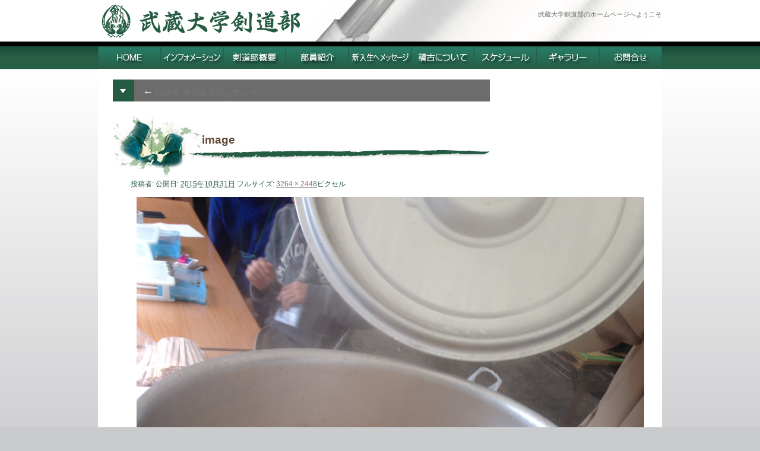

--- FILE ---
content_type: text/html; charset=UTF-8
request_url: https://musashi-kendo.com/%E7%99%BD%E9%9B%89%E7%A5%AD-%E8%B1%9A%E6%B1%81%E8%B2%A9%E5%A3%B2%E3%81%AE%E3%81%8A%E7%9F%A5%E3%82%89%E3%81%9B/image-20/
body_size: 2810
content:
<!DOCTYPE html>
<html lang="ja">
<head>
<meta charset="UTF-8" />
<title>image | 武蔵大学剣道部</title>
<link rel="profile" href="http://gmpg.org/xfn/11" />
<link rel="stylesheet" type="text/css" media="all" href="https://musashi-kendo.com/wp-content/themes/twentyten/style.css" />
<link rel="pingback" href="https://musashi-kendo.com/xmlrpc.php" />
<link rel="alternate" type="application/rss+xml" title="武蔵大学剣道部 &raquo; フィード" href="https://musashi-kendo.com/feed/" />
<link rel="alternate" type="application/rss+xml" title="武蔵大学剣道部 &raquo; コメントフィード" href="https://musashi-kendo.com/comments/feed/" />
<link rel='stylesheet' id='contact-form-7-css'  href='https://musashi-kendo.com/wp-content/plugins/contact-form-7/includes/css/styles.css?ver=4.0.3' type='text/css' media='all' />
<link rel='stylesheet' id='wp-lightbox-2.min.css-css'  href='https://musashi-kendo.com/wp-content/plugins/wp-lightbox-2/styles/lightbox.min.css?ver=1.3.4' type='text/css' media='all' />
<script type='text/javascript' src='https://musashi-kendo.com/wp-includes/js/jquery/jquery.js?ver=1.11.1'></script>
<script type='text/javascript' src='https://musashi-kendo.com/wp-includes/js/jquery/jquery-migrate.min.js?ver=1.2.1'></script>
<link rel="EditURI" type="application/rsd+xml" title="RSD" href="https://musashi-kendo.com/xmlrpc.php?rsd" />
<link rel="wlwmanifest" type="application/wlwmanifest+xml" href="https://musashi-kendo.com/wp-includes/wlwmanifest.xml" /> 
<meta name="generator" content="WordPress 4.1.41" />
<link rel='canonical' href='https://musashi-kendo.com/%e7%99%bd%e9%9b%89%e7%a5%ad-%e8%b1%9a%e6%b1%81%e8%b2%a9%e5%a3%b2%e3%81%ae%e3%81%8a%e7%9f%a5%e3%82%89%e3%81%9b/image-20/' />
<link rel='shortlink' href='https://musashi-kendo.com/?p=1264' />
    
    <script type="text/javascript" src="/wp-content/themes/twentyten/js/rollover.js"></script>     
</head>

<body class="attachment single single-attachment postid-1264 attachmentid-1264 attachment-jpeg">
    
<div id="wrapper" class="hfeed">
    
	<div id="header">
        <h1>武蔵大学剣道部のホームページへようこそ</h1>
	</div><!-- #header -->
    
    <div id="menu">
  	<!-- menu --> 
	<div id="m_menu">
	<ul class="allbtn">
		<li><a href="http://musashi-kendo.com/home/"><img src="/wp-content/themes/twentyten/images/menu/co_01_off.gif" alt="トップページ" width="106" height="46" /></a></li><!--
	--><li><a href="http://musashi-kendo.com/information/"><img src="/wp-content/themes/twentyten/images/menu/co_02_off.gif" alt="インフォメーション" width="105" height="46" /></a></li><!--
	--><li><a href="http://musashi-kendo.com/outline/"><img src="/wp-content/themes/twentyten/images/menu/co_03_off.gif" alt="剣道部概要" width="105" height="46" /></a></li><!-- 
	--><li><a href="http://musashi-kendo.com/member/"><img src="/wp-content/themes/twentyten/images/menu/co_04_off.gif" alt="部員紹介" width="106" height="46" /></a></li><!-- 
	--><li><a href="http://musashi-kendo.com/message/"><img src="/wp-content/themes/twentyten/images/menu/co_05_off.gif" alt="新入生へメッセージ" width="106" height="46" /></a></li><!-- 
	--><li><a href="http://musashi-kendo.com/practice/"><img src="/wp-content/themes/twentyten/images/menu/co_06_off.gif" alt="稽古について" width="105" height="46" /></a></li><!-- 
	--><li><a href="http://musashi-kendo.com/schedule/"><img src="/wp-content/themes/twentyten/images/menu/co_07_off.gif" alt="スケジュール" width="106" height="46" /></a></li><!-- 
	--><li><a href="http://musashi-kendo.com/gallery1/"><img src="/wp-content/themes/twentyten/images/menu/co_08_off.gif" alt="ギャラリー" width="105" height="46" /></a></li><!-- 
	--><li><a href="http://musashi-kendo.com/contact/"><img src="/wp-content/themes/twentyten/images/menu/co_09_off.gif" alt="お問合せ" width="106" height="46" /></a></li><!-- 
     --></ul>
    </div><!-- /menu -->
	</div> 

	<div id="main">
        


		<div id="container" class="single-attachment">
			<div id="content" role="main">

			

									<p class="page-title"><a href="https://musashi-kendo.com/%e7%99%bd%e9%9b%89%e7%a5%ad-%e8%b1%9a%e6%b1%81%e8%b2%a9%e5%a3%b2%e3%81%ae%e3%81%8a%e7%9f%a5%e3%82%89%e3%81%9b/" title="白雉祭 豚汁販売のお知らせ に戻る" rel="gallery"><span class="meta-nav">&larr;</span> 白雉祭 豚汁販売のお知らせ</a></p>
				
				<div id="post-1264" class="post-1264 attachment type-attachment status-inherit hentry">
					<h2 class="entry-title">image</h2>
					<div class="entry-meta">
						<span class="meta-prep meta-prep-author">投稿者:</span> <span class="author vcard"><a class="url fn n" href="https://musashi-kendo.com/author/nakajima/" title="武蔵 太郎 の投稿をすべて表示" rel="author">武蔵 太郎</a></span>						<span class="meta-sep">|</span>
						<span class="meta-prep meta-prep-entry-date">公開日:</span> <span class="entry-date"><abbr class="published" title="11:51 AM">2015年10月31日</abbr></span> <span class="meta-sep">|</span> フルサイズ: <a href="https://musashi-kendo.com/wp-content/uploads/2015/10/image.jpg" title="フルサイズ画像へのリンク">3264 &times; 2448</a>ピクセル											</div>
                    <!-- .entry-meta -->

					<div class="entry-content">
						<div class="entry-attachment">
						<p class="attachment"><a href="https://musashi-kendo.com/wp-content/uploads/2015/10/image.jpg" title="image" rel="attachment"><img width="900" height="675" src="https://musashi-kendo.com/wp-content/uploads/2015/10/image.jpg" class="attachment-900x900" alt="image" /></a></p>

						<div id="nav-below" class="navigation">
							<div class="nav-previous"></div>
							<div class="nav-next"></div>
						</div><!-- #nav-below -->
						</div><!-- .entry-attachment -->
						<div class="entry-caption"></div>


					</div><!-- .entry-content -->

					<div class="entry-utility">
						<a href="https://musashi-kendo.com/%e7%99%bd%e9%9b%89%e7%a5%ad-%e8%b1%9a%e6%b1%81%e8%b2%a9%e5%a3%b2%e3%81%ae%e3%81%8a%e7%9f%a5%e3%82%89%e3%81%9b/image-20/" title="image へのパーマリンク" rel="bookmark">パーマリンク</a>											</div><!-- .entry-utility -->
				</div><!-- #post-## -->


			<div id="comments">



		
</div><!-- #comments -->


			</div><!-- #content -->
		</div><!-- #container -->

	</div><!-- #main -->
</div><!-- #wrapper -->



<div id="footer" role="contentinfo">
<div id="colophon">
    
    
    
    


			<div id="footer-widget-area" role="complementary">

				<div id="first" class="widget-area">
					<ul class="xoxo">
						<li id="text-2" class="widget-container widget_text">			<div class="textwidget"><span class="fs_b">武蔵大学剣道部</span>　　｜<a href="http://musashi-kendo.com/">トップページ</a>｜<a href="http://musashi-kendo.com/information">インフォメーション</a>｜<a href="http://musashi-kendo.com/outline">剣道部概要</a>｜<a href="http://musashi-kendo.com/member">部員紹介</a>｜<a href="http://musashi-kendo.com/message">新入生へメッセージ</a>｜<a href="http://musashi-kendo.com/practice">稽古について</a>｜<a href="http://musashi-kendo.com/schedule-1">スケジュール</a>｜<a href="http://musashi-kendo.com/gallery1">ギャラリー</a>｜<a href="http://musashi-kendo.com/links">リンク集</a>｜<a href="http://musashi-kendo.com/contact">お問合せ</a>｜</div>
		</li>					</ul>
				</div><!-- #first .widget-area -->




			</div><!-- #footer-widget-area -->

			<div id="site-info">
				Copyright © MUSASHI UNIVERSITY KENDO CLUB. All Rights Reserved.
			</div><!-- #site-info -->

			    

</div><!-- #colophon -->
</div><!-- #footer -->



<script type='text/javascript' src='https://musashi-kendo.com/wp-includes/js/comment-reply.min.js?ver=4.1.41'></script>
<script type='text/javascript' src='https://musashi-kendo.com/wp-content/plugins/contact-form-7/includes/js/jquery.form.min.js?ver=3.51.0-2014.06.20'></script>
<script type='text/javascript'>
/* <![CDATA[ */
var _wpcf7 = {"loaderUrl":"https:\/\/musashi-kendo.com\/wp-content\/plugins\/contact-form-7\/images\/ajax-loader.gif","sending":"\u9001\u4fe1\u4e2d ..."};
/* ]]> */
</script>
<script type='text/javascript' src='https://musashi-kendo.com/wp-content/plugins/contact-form-7/includes/js/scripts.js?ver=4.0.3'></script>
<script type='text/javascript'>
/* <![CDATA[ */
var JQLBSettings = {"fitToScreen":"0","resizeSpeed":"400","displayDownloadLink":"0","navbarOnTop":"0","loopImages":"","resizeCenter":"","marginSize":"","linkTarget":"_self","help":"","prevLinkTitle":"previous image","nextLinkTitle":"next image","prevLinkText":"\u00ab Previous","nextLinkText":"Next \u00bb","closeTitle":"close image gallery","image":"Image ","of":" of ","download":"Download"};
/* ]]> */
</script>
<script type='text/javascript' src='https://musashi-kendo.com/wp-content/plugins/wp-lightbox-2/wp-lightbox-2.min.js?ver=1.3.4.1'></script>
</body>
</html>


--- FILE ---
content_type: text/css
request_url: https://musashi-kendo.com/wp-content/themes/twentyten/style.css
body_size: 10280
content:
/*
Theme Name: Twenty Ten
Theme URI: http://wordpress.org/themes/twentyten
Description: The 2010 theme for WordPress is stylish, customizable, simple, and readable -- make it yours with a custom menu, header image, and background. Twenty Ten supports six widgetized areas (two in the sidebar, four in the footer) and featured images (thumbnails for gallery posts and custom header images for posts and pages). It includes stylesheets for print and the admin Visual Editor, special styles for posts in the "Asides" and "Gallery" categories, and has an optional one-column page template that removes the sidebar.
Author: the WordPress team
Author URI: http://wordpress.org/
Version: 1.8
License: GNU General Public License v2 or later
License URI: http://www.gnu.org/licenses/gpl-2.0.html
Tags: black, blue, white, two-columns, fixed-layout, custom-header, custom-background, threaded-comments, sticky-post, translation-ready, microformats, rtl-language-support, editor-style, custom-menu, flexible-header
Text Domain: twentyten
*/


/* =Reset default browser CSS. Based on work by Eric Meyer: http://meyerweb.com/eric/tools/css/reset/index.html
-------------------------------------------------------------- */

html, body, div, span, applet, object, iframe,
h1, h2, h3, h4, h5, h6, p, blockquote, pre,
a, abbr, acronym, address, big, cite, code,
del, dfn, em, font, img, ins, kbd, q, s, samp,
small, strike, strong, sub, sup, tt, var,
b, u, i, center,
dl, dt, dd, ol, ul, li,
fieldset, form, label, legend,
table, caption, tbody, tfoot, thead, tr, th, td {
	background: transparent;
	border: 0;
	margin: 0;
	padding: 0;
	vertical-align: baseline;
}
body {
	line-height: 1;
}
h1, h2, h3, h4, h5, h6 {
	clear: both;
	font-weight: normal;
}
ol, ul {
	list-style: none;
}
blockquote {
	quotes: none;
}
blockquote:before, blockquote:after {
	content: '';
	content: none;
}
del {
	text-decoration: line-through;
}
/* tables still need 'cellspacing="0"' in the markup */
table {
	border-collapse: collapse;
	border-spacing: 0;
}
a img {
	border: none;
}

/* =Layout
-------------------------------------------------------------- */

/*
LAYOUT: Two columns
DESCRIPTION: Two-column fixed layout with one sidebar right of content
*/

#container {
	float: left;
	margin: 0 -275px 0 0; /* 0 -240px 0 0→0 -275px 0 0 */
	width: 100%;
}
#content {
	margin: 10px 295px 0px 20px; /* 0 280px 0 20px→10px 295px 0px 20px */
}
#primary,
#secondary {
	float: right;
	overflow: hidden;
	width: 255px; /* 220→260+margin5 */
    margin-right:5px; /* */
    margin-top:5px; /* */
    background-color:#ccc;
}
#secondary {
	clear: right;
}
#footer {
	clear: both;
	width: 100%;
}

/*
LAYOUT: One column, no sidebar
DESCRIPTION: One centered column with no sidebar
*/

.one-column #content {
	margin: 0 auto;
	width: 900px; /* 640→900 */
}

/*
LAYOUT: Full width, no sidebar
DESCRIPTION: Full width content with no sidebar; used for attachment pages
*/

.single-attachment #content {
	margin: 0 auto;
	width: 900px;
}


/* =Fonts
-------------------------------------------------------------- */
body,
input,
textarea,
.page-title span,
.pingback a.url {
	font-family: Georgia, "Bitstream Charter", serif;
}
h3#comments-title,
h3#reply-title,
#access .menu,
#access div.menu ul,
#cancel-comment-reply-link,
.form-allowed-tags,
#site-info,
#site-title,
#wp-calendar,
.comment-meta,
.comment-body tr th,
.comment-body thead th,
.entry-content label,
.entry-content tr th,
.entry-content thead th,
.entry-meta,
.entry-title,
.entry-utility,
#respond label,
.navigation,
.page-title,
.pingback p,
.reply,
.widget-title,
.wp-caption-text {
	font-family: "Helvetica Neue", Arial, Helvetica, "Nimbus Sans L", sans-serif;
}
input[type="submit"] {
	font-family: "Helvetica Neue", Arial, Helvetica, "Nimbus Sans L", sans-serif;
}
pre {
	font-family: "Courier 10 Pitch", Courier, monospace;
}
code {
	font-family: Monaco, Consolas, "Andale Mono", "DejaVu Sans Mono", monospace;
}


/* =Structure
-------------------------------------------------------------- */

/* The main theme structure */
#access .menu-header,
div.menu,
#colophon,
#branding,
#main,
#wrapper {
	margin: 0 auto;
	width: 950px; /* 940→950 */
}
#wrapper {
	background: #fff;
	margin-top: 0;/* 20→0 */
	padding: 0 0px;/* 20→0 */
}

/* Structure the footer area */
#footer-widget-area {
	overflow: hidden;
}
#footer-widget-area .widget-area {
	/*float: left; */
	margin-right: 0px;/* 20px */
	width: 100%;/* 220px */
}
#footer-widget-area #fourth {
	margin-right: 0;
}
#site-info {
	/*float: left; */
	font-size: 11px;/* 20px */
	font-weight: normai;/* bold */
	width: 100%;/* 700px */
    color:#999;
    margin-top: 20px;
}
#site-generator {
	float: right;
	width: 220px;
}


/* =Global Elements
-------------------------------------------------------------- */

/* Main global 'theme' and typographic styles */
body {
	/* #f1f1f1→無 */
}
body,
input,
textarea {
	color: #666;
	font-size: 12px;
	line-height: 18px;
}
hr {
	background-color: #e7e7e7;
	border: 0;
	clear: both;
	height: 1px;
	margin-bottom: 18px;
}

/* Text elements */
p {
	margin-bottom: 18px;
}
ul {
	list-style: square;
	margin: 0 0 18px 1.5em;
}
ol {
	list-style: decimal;
	margin: 0 0 18px 1.5em;
}
ol ol {
	list-style: upper-alpha;
}
ol ol ol {
	list-style: lower-roman;
}
ol ol ol ol {
	list-style: lower-alpha;
}
ul ul,
ol ol,
ul ol,
ol ul {
	margin-bottom: 0;
}
dl {
	margin: 0 0 0px 0; /* 0 0 24px 0→0 0 0px 0 */
}
dt {
	font-weight: bold;
}
dd {
	margin-bottom: 18px;
}
strong {
	font-weight: bold;
}
cite,
em,
i {
	font-style: italic;
}
big {
	font-size: 131.25%;
}
ins {
	background: #ffc;
	text-decoration: none;
}
blockquote {
	font-style: italic;
	padding: 0 3em;
}
blockquote cite,
blockquote em,
blockquote i {
	font-style: normal;
}
pre {
	background: #f7f7f7;
	color: #222;
	line-height: 18px;
	margin-bottom: 18px;
	overflow: auto;
	padding: 1.5em;
}
abbr,
acronym {
	border-bottom: 1px dotted #666;
	cursor: help;
}
sup,
sub {
	height: 0;
	line-height: 1;
	position: relative;
	vertical-align: baseline;
}
sup {
	bottom: 1ex;
}
sub {
	top: .5ex;
}
small {
	font-size: smaller;
}
input[type="text"],
input[type="password"],
input[type="email"],
input[type="url"],
input[type="number"],
textarea {
	background: #f9f9f9;
	border: 1px solid #ccc;
	box-shadow: inset 1px 1px 1px rgba(0,0,0,0.1);
	-moz-box-shadow: inset 1px 1px 1px rgba(0,0,0,0.1);
	-webkit-box-shadow: inset 1px 1px 1px rgba(0,0,0,0.1);
	padding: 2px;
}
a:link {
	color: #0066cc;
}
a:visited {
	color: #743399;
}
a:active,
a:hover {
	color: #FF6600;
}

/* Text meant only for screen readers */
.screen-reader-text {
	position: absolute;
	left: -9000px;
}


/* =Header
-------------------------------------------------------------- */

#header {
	padding: 0px 0 0 0; /* 30→0 */
}
#site-title {
	float: left;
	font-size: 30px;
	line-height: 36px;
	margin: 0 0 18px 0;
	width: 700px;
}
#site-title a {
	color: #000;
	font-weight: bold;
	text-decoration: none;
}
#site-description {
	clear: right;
	float: right;
	font-style: italic;
	margin: 15px 0 18px 0;
	width: 220px;
}

/* This is the custom header image */
#branding img {
	border-top: 4px solid #000;
	border-bottom: 1px solid #000;
	display: block;
	float: left;
}


/* =Menu
-------------------------------------------------------------- */

#access {
	background: #000;
	display: block;
	float: left;
	margin: 0 auto;
	width: 940px;
}
#access .menu-header,
div.menu {
	font-size: 13px;
	margin-left: 12px;
	width: 928px;
}
#access .menu-header ul,
div.menu ul {
	list-style: none;
	margin: 0;
}
#access .menu-header li,
div.menu li {
	float: left;
	position: relative;
}
#access a {
	color: #aaa;
	display: block;
	line-height: 38px;
	padding: 0 10px;
	text-decoration: none;
}
#access ul ul {
	box-shadow: 0px 3px 3px rgba(0,0,0,0.2);
	-moz-box-shadow: 0px 3px 3px rgba(0,0,0,0.2);
	-webkit-box-shadow: 0px 3px 3px rgba(0,0,0,0.2);
	display: none;
	position: absolute;
	top: 38px;
	left: 0;
	float: left;
	width: 180px;
	z-index: 99999;
}
#access ul ul li {
	min-width: 180px;
}
#access ul ul ul {
	left: 100%;
	top: 0;
}
#access ul ul a {
	background: #333;
	line-height: 1em;
	padding: 10px;
	width: 160px;
	height: auto;
}
#access li:hover > a,
#access ul ul :hover > a {
	background: #333;
	color: #fff;
}
#access ul li:hover > ul {
	display: block;
}
#access ul li.current_page_item > a,
#access ul li.current_page_ancestor > a,
#access ul li.current-menu-ancestor > a,
#access ul li.current-menu-item > a,
#access ul li.current-menu-parent > a {
	color: #fff;
}
* html #access ul li.current_page_item a,
* html #access ul li.current_page_ancestor a,
* html #access ul li.current-menu-ancestor a,
* html #access ul li.current-menu-item a,
* html #access ul li.current-menu-parent a,
* html #access ul li a:hover {
	color: #fff;
}


/* =Content
-------------------------------------------------------------- */

#main {
	clear: both;
	overflow: hidden;
	padding: 0px 0 0 0; /* 40→0 */
}
#content {
	margin-bottom: 20px; /* 36→20 */
}
#content,
#content input,
#content textarea {
	color: #333;
	font-size: 14px; /* 16→14 */
	line-height: 24px;
}
#content p,
#content ul,
#content ol,
#content dd,
#content pre,
#content hr {
	margin-bottom: 24px;
}
#content ul ul,
#content ol ol,
#content ul ol,
#content ol ul {
	margin-bottom: 0;
}
#content pre,
#content kbd,
#content tt,
#content var {
	font-size: 15px;
	line-height: 21px;
}
#content code {
	font-size: 13px;
}
#content dt,
#content th {
	color: #000;
}
#content h1,
#content h2,
#content h3,
#content h4,
#content h5,
#content h6 {
	color: #000;
	line-height: 1.5em;
	margin: 0 0 20px 0;
}
#content table {
	border: 1px solid #e7e7e7;
	margin: 0 -1px 24px 0;
	text-align: left;
	width: 100%;
}
#content tr th,
#content thead th {
	color: #777;
	font-size: 12px;
	font-weight: bold;
	line-height: 18px;
	padding: 9px 24px;
}
#content tr td {
	border-top: 1px solid #e7e7e7;
	padding: 6px 24px;
}
#content tr.odd td {
	background: #f2f7fc;
}
.hentry {
	margin: 0 0 30px 0; /* 48→30 */
}
.home .sticky {
	background: #f2f7fc;
	border-top: 4px solid #000;
	margin-left: -20px;
	margin-right: -20px;
	padding: 18px 20px;
}
.single .hentry {
	margin: 0 0 36px 0;
}
.page-title {
	color: #000;
	font-size: 14px;
	font-weight: bold;
	margin: 0 0 36px 0;
}
.page-title span {
	color: #333;
	font-size: 16px;
	font-style: italic;
	font-weight: normal;
}
.page-title a:link,
.page-title a:visited {
	color: #777;
	text-decoration: none;
}
.page-title a:active,
.page-title a:hover {
	color: #ff4b33;
}
#content .entry-title {
	color: #5E4834; /* #000→#5E4834 */
	font-size: 19px; /* 21→19 */
	font-weight: bold;
	line-height: 1.2em; /* 1.3→1.2 */
	margin-bottom: 0px;
}
.entry-title a:link,
.entry-title a:visited {
	color: #5E4834; /* #000→#5E4834 */
	text-decoration: none;
}
.entry-title a:active,
.entry-title a:hover {
	color: #ff4b33;
}
.entry-meta {
	color: #777;
	font-size: 12px;
}
.entry-meta abbr,
.entry-utility abbr {
	border: none;
}
.entry-meta abbr:hover,
.entry-utility abbr:hover {
	border-bottom: 1px dotted #666;
}
.entry-content,
.entry-summary {
	clear: both;
	padding: 10px 5px 0px 40px; /* 12px 0 0 0→10px 5px 0px 40px */
}
.entry-content .more-link {
	white-space: nowrap;
}
#content .entry-summary p:last-child {
	margin-bottom: 12px;
}
.entry-content fieldset {
	border: 1px solid #e7e7e7;
	margin: 0 0 24px 0;
	padding: 24px;
}
.entry-content fieldset legend {
	background: #fff;
	color: #000;
	font-weight: bold;
	padding: 0 24px;
}
.entry-content input {
	margin: 0 0 24px 0;
}
.entry-content input.file,
.entry-content input.button {
	margin-right: 24px;
}
.entry-content label {
	color: #777;
	font-size: 12px;
}
.entry-content select {
	margin: 0 0 24px 0;
}
.entry-content sup,
.entry-content sub {
	font-size: 10px;
}
.entry-content blockquote.left {
	float: left;
	margin-left: 0;
	margin-right: 24px;
	text-align: right;
	width: 33%;
}
.entry-content blockquote.right {
	float: right;
	margin-left: 24px;
	margin-right: 0;
	text-align: left;
	width: 33%;
}
.page-link {
	clear: both;
	color: #000;
	font-weight: bold;
	line-height: 48px;
	word-spacing: 0.5em;
}
.page-link a:link,
.page-link a:visited {
	background: #f1f1f1;
	color: #333;
	font-weight: normal;
	padding: 0.5em 0.75em;
	text-decoration: none;
}
.home .sticky .page-link a {
	background: #d9e8f7;
}
.page-link a:active,
.page-link a:hover {
	color: #ff4b33;
}
body.page .edit-link {
	clear: both;
	display: block;
}
#entry-author-info {
	background: #f2f7fc;
	border-top: 4px solid #000;
	clear: both;
	font-size: 14px;
	line-height: 20px;
	margin: 24px 0;
	overflow: hidden;
	padding: 18px 20px;
}
#entry-author-info #author-avatar {
	background: #fff;
	border: 1px solid #e7e7e7;
	float: left;
	height: 60px;
	margin: 0 -104px 0 0;
	padding: 11px;
}
#entry-author-info #author-description {
	float: left;
	margin: 0 0 0 104px;
}
#entry-author-info h2 {
	color: #000;
	font-size: 100%;
	font-weight: bold;
	margin-bottom: 0;
}
.entry-utility {
	clear: both;
	color: #777;
	font-size: 12px;
	line-height: 18px;
}
.entry-meta a,
.entry-utility a {
	color: #777;
}
.entry-meta a:hover,
.entry-utility a:hover {
	color: #ff4b33;
}
#content .video-player {
	padding: 0;
}
.format-standard .wp-video,
.format-standard .wp-audio-shortcode,
.format-audio .wp-audio-shortcode,
.format-standard .video-player {
	margin-bottom: 24px;
}

/* =Asides
-------------------------------------------------------------- */

.home #content .format-aside p,
.home #content .category-asides p {
	font-size: 14px;
	line-height: 20px;
	margin-bottom: 10px;
	margin-top: 0;
}
.home .hentry.format-aside,
.home .hentry.category-asides {
	padding: 0;
}
.home #content .format-aside .entry-content,
.home #content .category-asides .entry-content {
	padding-top: 0;
}


/* =Gallery listing
-------------------------------------------------------------- */

.format-gallery .size-thumbnail img,
.category-gallery .size-thumbnail img {
	border: 10px solid #f1f1f1;
	margin-bottom: 0;
}
.format-gallery .gallery-thumb,
.category-gallery .gallery-thumb {
	float: left;
	margin-right: 20px;
	margin-top: -4px;
}
.home #content .format-gallery .entry-utility,
.home #content .category-gallery .entry-utility {
	padding-top: 4px;
}


/* =Attachment pages
-------------------------------------------------------------- */

.attachment .entry-content .entry-caption {
	font-size: 140%;
	margin-top: 24px;
}
.attachment .entry-content .nav-previous a:before {
	content: '\2190\00a0';
}
.attachment .entry-content .nav-next a:after {
	content: '\00a0\2192';
}


/* =Images
-------------------------------------------------------------- */

/*
Resize images to fit the main content area.
- Applies only to images uploaded via WordPress by targeting size-* classes.
- Other images will be left alone. Use "size-auto" class to apply to other images.
*/
img.size-auto,
img.size-full,
img.size-large,
img.size-medium,
.attachment img,
.widget-container img {
	max-width: 100%; /* When images are too wide for containing element, force them to fit. */
	height: auto; /* Override height to match resized width for correct aspect ratio. */
}
.alignleft,
img.alignleft {
	display: inline;
	float: left;
	margin-right: 24px;
	margin-top: 4px;
}
.alignright,
img.alignright {
	display: inline;
	float: right;
	margin-left: 24px;
	margin-top: 4px;
}
.aligncenter,
img.aligncenter {
	clear: both;
	display: block;
	margin-left: auto;
	margin-right: auto;
}
img.alignleft,
img.alignright,
img.aligncenter {
	margin-bottom: 12px;
}
.wp-caption {
	background: #fff; /* #f1f1f1→#fff */
	line-height: 18px;
	margin-bottom: 20px;
	max-width: 632px !important; /* prevent too-wide images from breaking layout */
	padding: 0px; /* 4→0 */
	text-align: center;
}
.wp-caption img {
	margin: 5px 5px 0;
	max-width: 622px; /* caption width - 10px */
}
.wp-caption p.wp-caption-text {
	color: #777;
	font-size: 12px;
	margin: 0px; /* 5→0 */
    line-height:14px; /* 18→14 */
    font-family: "メイリオ", "ヒラギノ角ゴ Pro W3", "Hiragino Kaku Gothic Pro", Osaka, "ＭＳ Ｐゴシック", sans-serif;
    margin-top: 5px;
}
.wp-smiley {
	margin: 0;
}
.gallery {
	margin: 0 auto 18px;
}
.gallery .gallery-item {
	float: left;
	margin-top: 0;
	text-align: center;
	width: 33%;
}
.gallery-columns-2 .gallery-item {
	width: 50%;
}
.gallery-columns-4 .gallery-item {
	width: 25%;
}
.gallery img {
	border: 2px solid #cfcfcf;
}
.gallery-columns-2 .attachment-medium {
	max-width: 92%;
	height: auto;
}
.gallery-columns-4 .attachment-thumbnail {
	max-width: 84%;
	height: auto;
}
.gallery .gallery-caption {
	color: #777;
	font-size: 12px;
	margin: 0 0 12px;
}
.gallery dl {
	margin: 0;
}
.gallery img {
	border: 10px solid #f1f1f1;
}
.gallery br+br {
	display: none;
}
#content .attachment img {/* single attachment images should be centered */
	display: block;
	margin: 0 auto;
}


/* =Navigation
-------------------------------------------------------------- */

.navigation {
	color: #777;
	font-size: 12px;
	line-height: 18px;
	overflow: hidden;
}
.navigation a:link,
.navigation a:visited {
	color: #777;
	text-decoration: none;
}
.navigation a:active,
.navigation a:hover {
	color: #ff4b33;
}
.nav-previous {
	float: left;
	width: 50%;
}
.nav-next {
	float: right;
	text-align: right;
	width: 50%;
}
#nav-above {
	margin: 0 0 18px 0;
}
#nav-above {
	display: none;
}
.paged #nav-above,
.single #nav-above {
	display: block;
}
#nav-below {
	margin: -18px 0 0 0;
}


/* =Comments
-------------------------------------------------------------- */
#comments {
	clear: both;
}
#comments .navigation {
	padding: 0 0 18px 0;
}
h3#comments-title,
h3#reply-title {
	color: #000;
	font-size: 20px;
	font-weight: bold;
	margin-bottom: 0;
}
h3#comments-title {
	padding: 24px 0;
}
.commentlist {
	list-style: none;
	margin: 0;
}
.commentlist li.comment {
	border-bottom: 1px solid #e7e7e7;
	line-height: 24px;
	margin: 0 0 24px 0;
	padding: 0 0 0 56px;
	position: relative;
}
.commentlist li:last-child {
	border-bottom: none;
	margin-bottom: 0;
}
#comments .comment-body ul,
#comments .comment-body ol {
	margin-bottom: 18px;
}
#comments .comment-body p:last-child {
	margin-bottom: 6px;
}
#comments .comment-body blockquote p:last-child {
	margin-bottom: 24px;
}
.commentlist ol {
	list-style: decimal;
}
.commentlist .avatar {
	position: absolute;
	top: 4px;
	left: 0;
}
.comment-author {
}
.comment-author cite {
	color: #000;
	font-style: normal;
	font-weight: bold;
}
.comment-author .says {
	font-style: italic;
}
.comment-meta {
	font-size: 12px;
	margin: 0 0 18px 0;
}
.comment-meta a:link,
.comment-meta a:visited {
	color: #777;
	text-decoration: none;
}
.comment-meta a:active,
.comment-meta a:hover {
	color: #ff4b33;
}
.commentlist .even {
}
.commentlist .bypostauthor {
}
.reply {
	font-size: 12px;
	padding: 0 0 24px 0;
}
.reply a,
a.comment-edit-link {
	color: #777;
}
.reply a:hover,
a.comment-edit-link:hover {
	color: #ff4b33;
}
.commentlist .children {
	list-style: none;
	margin: 0;
}
.commentlist .children li {
	border: none;
	margin: 0;
}
.nopassword,
.nocomments {
	display: none;
}
#comments .pingback {
	border-bottom: 1px solid #e7e7e7;
	margin-bottom: 18px;
	padding-bottom: 18px;
}
.commentlist li.comment+li.pingback {
	margin-top: -6px;
}
#comments .pingback p {
	color: #777;
	display: block;
	font-size: 12px;
	line-height: 18px;
	margin: 0;
}
#comments .pingback .url {
	font-size: 13px;
	font-style: italic;
}

/* Comments form */
input[type="submit"] {
	color: #333;
}
#respond {
	border-top: 1px solid #e7e7e7;
	margin: 24px 0;
	overflow: hidden;
	position: relative;
}
#respond p {
	margin: 0;
}
#respond .comment-notes {
	margin-bottom: 1em;
}
.form-allowed-tags {
	line-height: 1em;
}
.children #respond {
	margin: 0 48px 0 0;
}
h3#reply-title {
	margin: 18px 0;
}
#comments-list #respond {
	margin: 0 0 18px 0;
}
#comments-list ul #respond {
	margin: 0;
}
#cancel-comment-reply-link {
	font-size: 12px;
	font-weight: normal;
	line-height: 18px;
}
#respond .required {
	color: #ff4b33;
	font-weight: bold;
}
#respond label {
	color: #777;
	font-size: 12px;
}
#respond input {
	margin: 0 0 9px;
	width: 98%;
}
#respond textarea {
	width: 98%;
}
#respond .form-allowed-tags {
	color: #777;
	font-size: 12px;
	line-height: 18px;
}
#respond .form-allowed-tags code {
	font-size: 11px;
}
#respond .form-submit {
	margin: 12px 0;
}
#respond .form-submit input {
	font-size: 14px;
	width: auto;
}


/* =Widget Areas
-------------------------------------------------------------- */

.widget-area ul {
	list-style: none;
	margin-left: 0;
}
.widget-area ul ul {
	list-style: square;
	margin-left: 1.3em;
}
.widget-area select {
	max-width: 100%;
    margin-left: 1.3em;/* */
}
.widget_search #s {/* This keeps the search inputs in line */
	width: 60%;
}
.widget_search label {
	display: none;
}
.widget-container {
	word-wrap: break-word;
	-webkit-hyphens: auto;
	-moz-hyphens: auto;
	hyphens: auto;
	margin: 0 0 18px 0;
}
.widget-container .wp-caption img {
	margin: auto;
}
.widget-title {
	color: #222;
	font-weight: bold;
}
.widget-area a:link,
.widget-area a:visited {
	text-decoration: none;
}
.widget-area a:active,
.widget-area a:hover {
	text-decoration: underline;
}
.widget-area .entry-meta {
	font-size: 11px;
}
#wp_tag_cloud div {
	line-height: 1.6em;
}
#wp-calendar {
	width: 100%;
}
#wp-calendar caption {
	color: #222;
	font-size: 14px;
	font-weight: bold;
	padding-bottom: 4px;
	text-align: left;
}
#wp-calendar thead {
	font-size: 11px;
}
#wp-calendar thead th {
}
#wp-calendar tbody {
	color: #aaa;
}
#wp-calendar tbody td {
	background: #f5f5f5;
	border: 1px solid #fff;
	padding: 3px 0 2px;
	text-align: center;
}
#wp-calendar tbody .pad {
	background: none;
}
#wp-calendar tfoot #next {
	text-align: right;
}
.widget_rss a.rsswidget {
	color: #000;
}
.widget_rss a.rsswidget:hover {
	color: #ff4b33;
}
.widget_rss .widget-title img {
	width: 11px;
	height: 11px;
}

/* Main sidebars */
#main .widget-area ul {
	margin-left: 0;
	padding: 0 0px 0 0; /*  0 20px 0 0→ 0 0px 0 0 */
}
#main .widget-area ul ul {
	border: none;
	margin-left: 1.3em;
	padding: 0;
}
#primary {
}
#secondary {
}

/* Footer widget areas */
#footer-widget-area {
}


/* =Footer
-------------------------------------------------------------- */

#footer {
	margin-bottom: 20px;
}
#colophon {
	/* border-top: 4px solid #000; */
	/* margin-top: -4px; */
	overflow: hidden;
	padding: 10px 0; /*18-10  */
}
#site-info {
	font-weight: normai; /* bold  */
}
#site-info a {
	color: #000;
	text-decoration: none;
}
#site-generator {
	font-style: italic;
	position: relative;
}
#site-generator a {
	background: url(images/wordpress.png) center left no-repeat;
	color: #666;
	display: inline-block;
	line-height: 16px;
	padding-left: 20px;
	text-decoration: none;
}
#site-generator a:hover {
	text-decoration: underline;
}
img#wpstats {
	display: block;
	margin: 0 auto 10px;
}


/* =Mobile Safari ( iPad, iPhone and iPod Touch )
-------------------------------------------------------------- */

pre {
	-webkit-text-size-adjust: 140%;
}
code {
	-webkit-text-size-adjust: 160%;
}
#access,
.entry-meta,
.entry-utility,
.navigation,
.widget-area {
	-webkit-text-size-adjust: 120%;
}
#site-description {
	-webkit-text-size-adjust: none;
}


/* =Print Style
-------------------------------------------------------------- */

@media print {
	body {
		background: none !important;
	}
	#wrapper {
		clear: both !important;
		display: block !important;
		float: none !important;
		position: relative !important;
	}
	#header {
		border-bottom: 2pt solid #000;
		padding-bottom: 18pt;
	}
	#colophon {
		border-top: 2pt solid #000;
	}
	#site-title,
	#site-description {
		float: none;
		line-height: 1.4em;
		margin: 0;
		padding: 0;
	}
	#site-title {
		font-size: 13pt;
	}
	.entry-content {
		font-size: 14pt;
		line-height: 1.6em;
	}
	.entry-title {
		font-size: 21pt;
	}
	#access,
	#branding img,
	#respond,
	.comment-edit-link,
	.edit-link,
	.navigation,
	.page-link,
	.widget-area {
		display: none !important;
	}
	#container,
	#header,
	#footer {
		margin: 0;
		width: 100%;
	}
	#content,
	.one-column #content {
		margin: 24pt 0 0;
		width: 100%;
	}
	.wp-caption p {
		font-size: 11pt;
	}
	#site-info,
	#site-generator {
		float: none;
		width: auto;
	}
	#colophon {
		width: auto;
	}
	img#wpstats {
		display: none;
	}
	#site-generator a {
		margin: 0;
		padding: 0;
	}
	#entry-author-info {
		border: 1px solid #e7e7e7;
	}
	#main {
		display: inline;
	}
	.home .sticky {
		border: none;
	}
}





*---------------------------------------------------------------------------------------------------
	http://musashi-kendo.com  変更
---------------------------------------------------------------------------------------------------*/


body {
	background: none;　/* #f1f1f1→無 */
}
body,
input,
textarea {
	color: #333;
	font-family: メイリオ, Meiryo, Osaka, “ヒラギノ角ゴ Pro W3″, “Hiragino Kaku Gothic Pro”, “ＭＳ Ｐゴシック”, “MS PGothic”, sans-serif !important;
word-break: break-all;
	font-size: 14px;
	line-height: 1.8;
}



/*---------------- #body ----------------*/
body {
    background-image:url(/wp-content/themes/twentyten/images/base/back_img.jpg);
    background-repeat:repeat-x;
    background-color:#CACBCC;
}

#header h1 {
	margin: 0 auto;
	width: 950px;
    text-align: right;
    font-size: 11px;
    color: #666;
    height: 20px;
    padding-top: 15px;
}

/*---------------- #wrapper ----------------*/
#wrapper {    
}

/*---------------- #header ----------------*/
#header {
    height:70px;
    background-image:url(/wp-content/themes/twentyten/images/headers/head_bk.jpg);
    background-repeat:no-repeat;
}

/*----------------------------------------------------
	#menu
----------------------------------------------------*/
div#menu {
	height:46px;
	}	

#menu #m_menu {
	clear:both;
	height:46px;
	}

#menu #m_menu ul { 
	height:46px;
    margin: 0 0 0 0;
	}
#menu #m_menu ul li {
	height:46px;
	float:left;
	list-style: none;
	}
#menu #m_menu ul li a{
	display: inline;
	height: 46px;
	}

/*---------------- one-column #content ----------------*/
.one-column #top-content {
	margin: 0 auto;
	width: 900px;
}

/*---------------- #main ----------------*/
#main {
	background-image:url(/wp-content/themes/twentyten/images/base/main_kage.gif);
    background-repeat:no-repeat;
    background-position: center bottom;
    }



/*---------------- #primary ----------------*/
.widget-title {
	color: #fff;
	font-weight: bold;
    font-family: "メイリオ", "ヒラギノ角ゴ Pro W3", "Hiragino Kaku Gothic Pro", Osaka, "ＭＳ Ｐゴシック", sans-serif;
    background-color:#255B43;
    padding: 5px;
    margin: 5px;
    font-size: 13px;
}

.widget-area ul ul li {
    list-style-image: url(/wp-content/themes/twentyten/images/base/arrow_widget.gif);
	margin-left: 10px;
    border-bottom: dotted #fff 1px;
    width: 93%;
    font-size: 12px;
}

/*---------------- #footer ----------------*/
#footer {
    margin-bottom: 0px;
    height:130px;
    background-color:#414042;  
}
#colophon {
    border-top:dashed #604B38 1px;
    text-align: center;
    font-size: 11px;
    color: #fff;
    width: 950px;
}
#footer a:link {
	color: #fff;
}
#footer a:visited {
	color: #fff;
}
#footer a:active,
#footer a:hover {
	color: #fff;
}


/*---------------- パン屑ナビ ----------------*/
.breadcrumb_top {
    text-align: right;
    font-size:11px;
    color:#DE900D;
    height:20px;
}



/*----------------------------------------------------
	TOP
----------------------------------------------------*/

/* 特定の投稿IDで非表示 .post-<ID>(例:post=77)*/
.page-id-494 .entry-title {
    display: none;
	}
/* 画像スライド */
#top_img {
    padding:10px 0px 10px 10px;
    margin:7px;
    background-color:#999;
	}

/* 枠修正 */
#container_top {
	float: left;
	margin: 0px -275px 0 0; /* 0 -240px 0 0→0 -275px 0 0 */
	width: 100%;
	}
#content_top {
	margin: 5px 285px 0px 10px;
	}
#content_top .entry-content {
	clear: both;
	padding: 0px 0px 0px 0px;
	}
/*-- TOPインフォメーション --*/
#top_info {
    width: 652px;
    height:208px;
    margin-bottom:15px;
    background-image:url(/wp-content/themes/twentyten/images/top/info.gif);
    background-repeat:no-repeat;
    border: 1px solid #255B43;
	}
#top_info .info_text{
    width: 630px;
    height:162px;
    margin:45px 0px 0px 10px;
    overflow:hidden;
    font-size:12px;
	}
#top_info .info_text p{
    border-bottom: 1px dashed #59A42B;
    margin-bottom:10px;
	}
/*-- facebook-twitter --*/
#facebook {
	float: left;
	width: 320px;
    height:500px;
    background-image:url(/wp-content/themes/twentyten/images/top/facebook.gif);
    background-repeat:no-repeat;
    background-color:#255B43;
    border: 1px solid #333;
	}
#twitter {
	float: right;
	width: 320px;
    height:500px;
    background-image:url(/wp-content/themes/twentyten/images/top/twitter.gif);
    background-repeat:no-repeat;
    background-color:#255B43;
    border: 1px solid #333;
	}
.ft_waku {
    height:450px;
    margin:35px 10px 8px;
    background-color:#fff;
	}


/*---------------- page-title ----------------*/

#content .page-title {
    text-align: left;
    background-image:url(/wp-content/themes/twentyten/images/base/title_02.jpg);
    background-repeat:no-repeat;
    background-position:bottom;
    height:28px; /* padding-top: 25px;差引 */
    width:585px; /* padding-left: 50px;差引 */
    padding-left: 50px;
    padding-top: 27px;
    font-family: "メイリオ", "ヒラギノ角ゴ Pro W3", "Hiragino Kaku Gothic Pro", Osaka, "ＭＳ Ｐゴシック", sans-serif;
    font-size: 14px;
    color:#fff;
    font-weight: normal
	}

.page-title span {
    font-family: "メイリオ", "ヒラギノ角ゴ Pro W3", "Hiragino Kaku Gothic Pro", Osaka, "ＭＳ Ｐゴシック", sans-serif;
	color: #fff;
	font-size: 18px;
    font-weight:bold;
	}


/*---------------- blog page ----------------*/
.entry-meta {
    margin-left:30px;
    color:#255B43;
	}
.entry-utility {
    display:none;
	}

.meta-sep {
	display:none;
	}
.author {
	display:none;
	}


/*---------------- entry-title h1 h2 ----------------*/

#content .entry-title {
    text-align: left;
    background-image:url(/wp-content/themes/twentyten/images/base/title_01.jpg);
    background-repeat:no-repeat;
    height:73px; /* padding-top: 30px;差引 */
    width:485px; /* padding-left: 150px;差引 */
    padding-left: 150px;
    padding-top: 30px;
	}
#content h1 {
    height: 55px;
    font-family: "メイリオ", "ヒラギノ角ゴ Pro W3", "Hiragino Kaku Gothic Pro", Osaka, "ＭＳ Ｐゴシック", sans-serif;    
	}
#content h2 {
    height: 55px;
    font-family: "メイリオ", "ヒラギノ角ゴ Pro W3", "Hiragino Kaku Gothic Pro", Osaka, "ＭＳ Ｐゴシック", sans-serif;
	}

/*---------------- entry-title_b01 h1 h2 ----------------*/

#content .entry-title_b01 {
    text-align: center;
    background-image:url(/wp-content/themes/twentyten/images/base/title_blog01.jpg);
    background-repeat:no-repeat;
    height:42px; /* padding-top: 17px;差引 */
    width:635px;
    padding-top: 17px;
    margin-bottom:20px;
	}
#content .entry-title_b01 h1 {
    height: 55px;
    font-family: "メイリオ", "ヒラギノ角ゴ Pro W3", "Hiragino Kaku Gothic Pro", Osaka, "ＭＳ Ｐゴシック", sans-serif; 
    color:#fff;
    font-size:18px;
    font-weight:bold;
	}
#content .entry-title_b02 {
    text-align: center;
    background-image:url(/wp-content/themes/twentyten/images/base/title_blog02.jpg);
    background-repeat:no-repeat;
    height:34px; /* padding-top: 7px;差引 */
    width:635px;
    padding-top: 25px;
    margin-bottom:20px;
	}
#content .entry-title_b02 h2 {
    height: 55px;
    font-family: "メイリオ", "ヒラギノ角ゴ Pro W3", "Hiragino Kaku Gothic Pro", Osaka, "ＭＳ Ｐゴシック", sans-serif; 
    color:#5E4834;
    font-size:16px;
    font-weight:bold;
	}
#content .entry-title_b02 h2 a:link,
#content .entry-title_b02 h2 a:visited {
	color: #5E4834;
	}
#content .entry-title_b02 h2 a:active,
#content .entry-title_b02 h2 a:hover {
	color: #FF6600;
	}
#content .format-gallery .entry-title {
    text-align: left;
    background-image:url(/wp-content/themes/twentyten/images/base/title_blog02.jpg);
    background-repeat:no-repeat;
    height:34px; /* padding-top: 7px;差引 */
    width:635px;
    padding-top: 25px;
    margin-bottom:20px;
    color:#5E4834;
    font-size:16px;
	}
#content .format-gallery .entry-title h2 {
    height: 55px;
    font-family: "メイリオ", "ヒラギノ角ゴ Pro W3", "Hiragino Kaku Gothic Pro", Osaka, "ＭＳ Ｐゴシック", sans-serif; 
    color:#5E4834;
    font-size:16px;
    font-weight:bold;
	}



/*---------------- 剣道部概要 ----------------*/
#outline dl {
	}
#outline dt {     
    float:left;   
	width:100px;   
    font-weight:bold;
    padding-top:5px;
    font-size:14px;
    color:#255B43;
	clear:both;     
	}   
#outline dd {
    margin-left:100px !important;
    padding-top:5px;
    margin-bottom: 20px;
	}

/*---------------- 新入生へ ----------------*/
 .m_ti {     
    font-weight:bold;
    margin:30px 0px 30px 0;
    font-size:36px;
    color:#255B43;
    font-family: "ＭＳ Ｐ明朝", "細明朝体", "ヒラギノ明朝 Pro W3";
	}

/*---------------- 稽古について ----------------*/

#content table.tb_01{
    width: 100%;
	border-collapse: separate;
	border-spacing: 0px;
	border-top: 1px solid #ccc;
	border-left: 1px solid #ccc;
	}
#content table.tb_01 th{
    width: 30%;
	padding:4px;
	text-align: left;
	vertical-align: top;
	color: #000;
	background-color: #999;
	border-left: 3px solid #666;
	border-top: 1px solid #fff;
	border-right: 1px solid #ccc;
	border-bottom: 1px solid #ccc;
    font-size:15px;
    text-align:center;
	}
#content table.tb_01 td{
    width: 0%;
	padding:4px;
	background-color: #fafafa;
	border-right: 1px solid #ccc;
	border-bottom: 1px solid #ccc;
    text-align:center;
	}

/*---------------- 会員紹介 ----------------*/
#content .member_dl dl {
	}
#content .member_dl dt {     
    float:left;   
	width:120px;   
    font-weight:bold;
    border-top: 1px dotted #ccc;
    padding-top:10px;
    font-size:15px;
    color:#FFFF99;
	clear:both;     
	}   
#content .member_dl dd {
    margin-left:120px !important;
    padding-top:5px;
    margin-bottom: 20px;
    border-top: 1px dotted #ccc;
    font-weight:normal;
	}


/*---------------- #gallery_li ----------------*/
#gallery_li ul {
    list-style: none;
	margin: 0 0 0px 0em;
}
#gallery_li ul li {
    float: left;
	margin:8px;
    display: inline;
    height:190px;
	}
#gallery_li ul li img {
	border:solid 1px #999;
    padding: 5px;
    margin: 0px 0px 0;
}
#gallery_li ul li p {
	margin-bottom: 5px;
}

#gallery_li_top ul {
    list-style: none;
	margin: 0 0 0px 0em;
}
#gallery_li_top ul li {
    float: left;
    width:150px;
    height:210px;
    padding:10px;
	margin:10px;
    display: inline;
    border:dotted 2px #999;
    background-color:#ccc;
    font-size:12px;
    line-height:160%;
	}
#gallery_li_top ul li img {
    margin: 0px 0px 0;
}
#gallery_li_top ul li p {
	padding: 10px;
}


/*-----------------------------------------------------------
	table links
-----------------------------------------------------------*/

#content table.tb_02 {
	border-top:1px solid #999;
	border-right:0px;
	border-left:0px;
	border-collapse: collapse;
	}
#content table.tb_02 tr th {
    width: 45%;
	border-bottom:1px dashed #999;
	border-left:0px;
	padding:0.5em 30px;
    color:#62432A;
    font-size:13px;
    text-align:left;
	}
#content table.tb_02 tr td {
    width:55%;
	padding:0.5em 10px;
	border-collapse: collapse; 
	border-spacing: 0;
	border-bottom:1px dashed #999;
    border-top:1px dashed #999;
	border-right:0px;
    font-size:13px;
    text-align:left;
	}

/*---------------- 錬成大会 ----------------*/

#content table.tb_03{
    width: 100%;
	border-collapse: separate;
	border-spacing: 0px;
	border-top: 1px solid #ccc;
	border-left: 1px solid #ccc;
	}
#content table.tb_03 th{
    width: 70px;
	padding:4px 6px;
	text-align: left;
	vertical-align: top;
	color: #000;
	background-color: #ccc;
	border-left: 1px solid #E1E1E1;
	border-top: 1px solid #E1E1E1;
	border-right: 1px solid #E1E1E1;
	border-bottom: 1px solid #E1E1E1;
    font-size:14px;
    text-align:left;
    font-weight:normal;
    font-family: メイリオ, Meiryo, Osaka, “ヒラギノ角ゴ Pro W3″, “Hiragino Kaku Gothic Pro”, “ＭＳ Ｐゴシック”, “MS PGothic”, sans-serif !important;
	}
#content table.tb_03 td{
	padding:4px 6px;
	background-color: #fafafa;
	border-right: 1px solid #ccc;
    border-left: 1px solid #ccc;
	border-bottom: 1px solid #ccc;
    text-align:left;
	}




/*----------------  Contact Form 7  ----------------*/
#content table.cform7 {
    border-collapse: collapse;
	border: 1px solid #999; /* 外側の枠線 */
	}
#content table.cform7 tr td {
	border-right: #999 1px solid; 
	border-bottom: #999 1px solid; 
    border-top: #999 1px solid; 
	padding: 5px 8px;
	margin: 0px;
	}
#content table.cform7 tr th {
	border-collapse: collapse; 
	border-spacing: 0;
	border:#999 1px solid;
    background:#EFEFEF;
    padding: 5px 10px; 
	margin: 0px;
    text-align:left;
    color:#333;
	}	
#content table.cform7 input {
    margin:3px;
	}
#content table.cform7 select {
    margin:3px;
	}
.fc_red-n {
	color:#FF0000;
    font-weight:normal;
    font-size:90%;
	}
.baseline-top {
    vertical-align:top;
}

/*----------------------------------------------------
	other
----------------------------------------------------*/


.waku01 {
	font-weight: bold;
	line-height: 24px;
	padding: 15px 20px 10px;
    border: 1px solid #ccc;
    background-color: #D9F9D9;
    color:#333;
    font-size:13px;
}
.waku02 {
	font-weight: bold;
	line-height: 26px;
	padding: 15px 20px 10px;
    border: 1px solid #ccc;
    background-color: #666;
    color:#fff;
    font-size:13px;
}

img {
    margin-bottom: 0;
    padding: 0;
    vertical-align: bottom;
	}


/*----------------------------------------------------
	.clearfix
----------------------------------------------------*/
.clearfix:after {  
	content: ".";
	display: block;
	height: 0;
	clear: both;
	visibility: hidden;
	}  
	
.clearfix { 
	display: inline-block; 
	}  
  
/* Hides from IE Mac */ 
* html .clearfix { 
	height: 1%; 
	}
.clearfix { 
	display: block; 
	}
/* End Hack */


/* IE7 */
*:first-child+html .clearfix {
	height: 1%;
	}

.clear {
	clear: both;
}



/* -- float -- */
.f_left {
	float: left;
	margin: 0px;
	padding: 0px 0px 0px 0px;
}
.f_right {
	float: right;
	margin: 0px;
	padding: 0px 0px 0px 0px;
}


/* -- text-align -- */
.text_center {
	text-align:center;
}
.text_right {
	text-align:right;
}


/* -- fonts -- */

.line-h180 {
	line-height:180%;
}
.line-h200 {
	line-height:200%;
}


/* color */
.fc_navy {
	color: #283F52;
}
.fc_red2 {
	color: #890C08;
}

.fc_base {
	color: #F8CE6D;
}
.fc_red {
	color: #ff0000;
}
.fc_or {
	color: #EA6D14;
}
.fc_brown2 {
	color: #62432A;
}

.fc_brown {
	color: #663300;
}
.fc_or_b {
	color: #EA6D14;
    font-weight: bold;
}
.fc_khaki_b {
	color: #D49222;
    font-weight: bold;
}

.fc_bordeaux {
	color:#970E40;
}
.fc_purple {
	color:#9933CC;
}
.fc_gr {
	color: #008000;
}
.fc_gr_b {
	color: #255B43;
    font-weight: bold;
}
.fs_b {
 font-weight: bold;
}
.fs_10 {
    font-size: 10px;
}
.fs_10b {
    font-size: 10px;
	font-weight: bold;
}
.fs_11 {
    font-size: 11px;
}
.fs_11b {
    font-size: 11px;
	font-weight: bold;
}
.fs_12 {
    font-size: 12px;
}
.fs_13 {
    font-size: 13px;
}
.fs_14 {
    font-size: 14px;
}
.fs_14b {
    font-size: 14px;
    font-weight: bold;
}
.fs_16b {
    font-size: 16px;
    font-weight: bold;
}
.fs_18b {
    font-size: 18px;
    font-weight: bold;
}
.fs_20b {
    font-size: 20px;
    font-weight: bold;
    line-height:150%;
}
.fs_22b {
    font-size: 22px;
    font-weight: bold;
}
.fs_24b {
    font-size: 24px;
    font-weight: bold;
}
.fs_16b_base {
    font-size: 16px;
    font-weight: bold;
	color: #DE900D;
}






--- FILE ---
content_type: application/javascript
request_url: https://musashi-kendo.com/wp-content/themes/twentyten/js/rollover.js
body_size: 505
content:
// �摜�̃v�����[�h
jQuery(function(){
    jQuery("a img").each(function(){
        if(String(jQuery(this).attr("src")).match(/_off\.(.*)jQuery/)){
            var img = new Image();
            img.src = String(jQuery(this).attr("src")).replace(/_off\.(.*)jQuery/,"_on.jQuery1");
        }
    });
});
 
// �摜�̃��[���I�[�o�[
jQuery(function(){
    jQuery('a img').hover(function(){
        jQuery(this).attr('src',jQuery(this).attr('src').replace('_off','_on'));
    },function(){
        jQuery(this).attr('src',jQuery(this).attr('src').replace('_on','_off'));
    });
});

